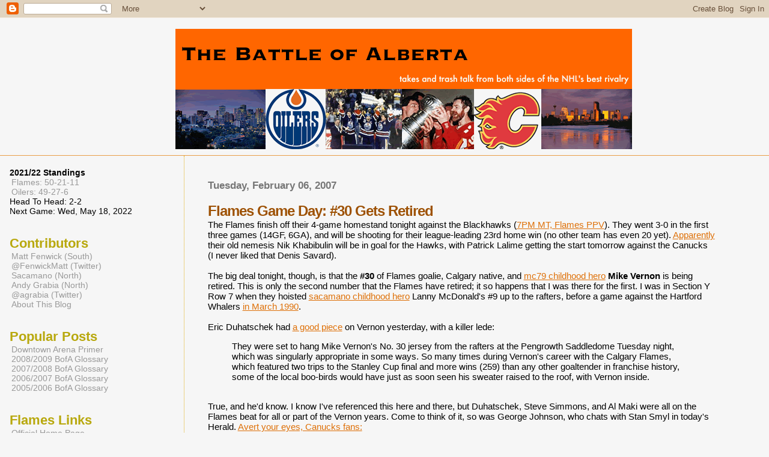

--- FILE ---
content_type: text/html; charset=UTF-8
request_url: https://battleofalberta.blogspot.com/2007/02/flames-game-day-30-gets-retired.html?showComment=1170811140000
body_size: 12294
content:
<html>
	<head>
<meta name="verify-v1" content="VfphvYKkImDvuJZMYYhUB1Vp8L1Z27FGb8rOVyotrlY=" />

		<title>The Battle of Alberta: Flames Game Day: #30 Gets Retired</title>
<link href='http://andygrabia.googlepages.com/preview_16x16.png' rel='shortcut icon' type='image/png'/>
		<style type="text/css">
			body{margin:0px;padding:0px;background:#f6f6f6;color:#000000;font-family:"Trebuchet MS",Trebuchet,Verdana,Sans-Serif;}
			a{color:#DE7008;}
			a:hover{color:#E0AD12;}
			#logo{padding:0px;margin:0px;}
@media all {
 			div#mainClm{float:right;width:66%;padding:30px 7% 10px 3%;border-left:dotted 1px #E0AD12;}
			div#sideBar{margin:20px 0px 0px 1em;padding:0px;text-align:left;}
                        }
@media handheld {
                          div#mainClm{float:none;width:90%;}
			  div#sideBar{padding:30px 7% 10px 3%;}
                        }






			h1,h2,h3,h4,h5,h6{padding:0px;margin:0px;}
			h1 a:link {text-decoration:none;color:#F5DEB3}
			h1 a:visited {text-decoration:none;color:#F5DEB3}
			h1{padding:25px 0px 10px 5%;border-top:double 3px #BF5C00;border-bottom:solid 1px #E89E47;color:#F5DEB3;font:bold 300% Verdana,Sans-Serif;letter-spacing:-2px;}
			h2{color:#9E5205;font-weight:bold;font-family:Verdana,Sans-Serif;letter-spacing:-1px;}
			h3{margin:10px 0px 0px 0px;color:#777777;font-size:105%;}
			h4{color:#aa0033;}
			h6{color:#B8A80D;font-size:140%;}
			h2.sidebar-title{color:#B8A80D;margin:0px;padding:0px;font-size:120%;}
			#sideBar ul{margin:0px 0px 33px 0px;padding:0px 0px 0px 0px;list-style-type:none;font-size:95%;}
			#sideBar li{margin:0px 0px 0px 0px;padding:0px 0px 0px 0px;list-style-type:none;font-size:95%;}
			#description{padding:0px;margin:7px 12% 7px 5%;color:#9E5205;background:transparent;font:bold 85% Verdana,Sans-Serif;}
			.blogPost{margin:0px 0px 30px 0px;font-size:95%;}
			.blogPost strong{color:#000000;font-weight:bold;}

			#sideBar ul a{padding:2px;margin:1px;width:100%;border:none;color:#999999;text-decoration:none;}
			#sideBar ul a:link{color:#999999;}
			#sideBar ul a:visited{color:#999999;}
			#sideBar ul a:active{color:#ff0000;}
			#sideBar ul a:hover{color:#DE7008;text-decoration:none;}
			pre,code{color:#999999;}
			strike{color:#999999;}
			.bug{padding:5px;border:0px;}
			.byline{padding:0px;margin:0px;color:#444444;font-size:90%;}
			.byline a{border:none;color:#968A0A;text-decoration:none;}
			.byline a:hover{text-decoration:underline;}
                        .blogComments{padding:0px;color:black;font-size:95%;font-weight:normal;font-family:Verdana,Sans-Serif;}
			
/* Comments
----------------------------------------------- */
#comments h4 {
  margin:1em 0;
  font:bold 100%/1.6em "Trebuchet MS",Trebuchet,Arial,Verdana,Sans-serif;
  text-transform:uppercase;
  letter-spacing:.2em;
  color:black;
  }
#comments h4 strong {
  font-size:130%;
  }
#comments-block {
  margin:1em 0 1.5em;
  line-height:1.6em;
  }
#comments-block dt {
  margin:.5em 0;
  }
#comments-block dd {
  margin:.25em 0 0;
  }
#comments-block dd.comment-timestamp {
  margin:-.25em 0 2em;
  font:100%/1.4em "Trebuchet MS",Trebuchet,Arial,Verdana,Sans-serif;
  text-transform:uppercase;
  color:blue
  letter-spacing:.1em;
  }
#comments-block dd p {
  margin:0 0 .75em;
  }
.deleted-comment {
  font-style:italic;
  color:gray;
  }

			#profile-container { }
			.profile-datablock { }
			.profile-img {display:inline;}
			.profile-img img {float:left;margin-right:5px;}
			.profile-data strong { }
			#profile-container p { }
			#profile-container .profile-textblock { }
            .profile-link a:link {color:#999999;text-decoration:none;}
            .profile-link a:active {color:#ff0000;text-decoration:none;}
            .profile-link a:visited {color:#999999;text-decoration:none;}
			.profile-link a:hover{color:#DE7008;text-decoration:none;}
h1 {margin-top: 20px;
 margin-bottom: 0px;}




span.fullpost {display:inline;}
span.shortpost {display:none;}


		</style>
		
		<script type="text/javascript">(function() { (function(){function b(g){this.t={};this.tick=function(h,m,f){var n=f!=void 0?f:(new Date).getTime();this.t[h]=[n,m];if(f==void 0)try{window.console.timeStamp("CSI/"+h)}catch(q){}};this.getStartTickTime=function(){return this.t.start[0]};this.tick("start",null,g)}var a;if(window.performance)var e=(a=window.performance.timing)&&a.responseStart;var p=e>0?new b(e):new b;window.jstiming={Timer:b,load:p};if(a){var c=a.navigationStart;c>0&&e>=c&&(window.jstiming.srt=e-c)}if(a){var d=window.jstiming.load;
c>0&&e>=c&&(d.tick("_wtsrt",void 0,c),d.tick("wtsrt_","_wtsrt",e),d.tick("tbsd_","wtsrt_"))}try{a=null,window.chrome&&window.chrome.csi&&(a=Math.floor(window.chrome.csi().pageT),d&&c>0&&(d.tick("_tbnd",void 0,window.chrome.csi().startE),d.tick("tbnd_","_tbnd",c))),a==null&&window.gtbExternal&&(a=window.gtbExternal.pageT()),a==null&&window.external&&(a=window.external.pageT,d&&c>0&&(d.tick("_tbnd",void 0,window.external.startE),d.tick("tbnd_","_tbnd",c))),a&&(window.jstiming.pt=a)}catch(g){}})();window.tickAboveFold=function(b){var a=0;if(b.offsetParent){do a+=b.offsetTop;while(b=b.offsetParent)}b=a;b<=750&&window.jstiming.load.tick("aft")};var k=!1;function l(){k||(k=!0,window.jstiming.load.tick("firstScrollTime"))}window.addEventListener?window.addEventListener("scroll",l,!1):window.attachEvent("onscroll",l);
 })();</script><script type="text/javascript">function a(){var b=window.location.href,c=b.split("?");switch(c.length){case 1:return b+"?m=1";case 2:return c[1].search("(^|&)m=")>=0?null:b+"&m=1";default:return null}}var d=navigator.userAgent;if(d.indexOf("Mobile")!=-1&&d.indexOf("WebKit")!=-1&&d.indexOf("iPad")==-1||d.indexOf("Opera Mini")!=-1||d.indexOf("IEMobile")!=-1){var e=a();e&&window.location.replace(e)};
</script><meta http-equiv="Content-Type" content="text/html; charset=UTF-8" />
<meta name="generator" content="Blogger" />
<link rel="icon" type="image/vnd.microsoft.icon" href="https://www.blogger.com/favicon.ico"/>
<link rel="alternate" type="application/atom+xml" title="The Battle of Alberta - Atom" href="https://battleofalberta.blogspot.com/feeds/posts/default" />
<link rel="alternate" type="application/rss+xml" title="The Battle of Alberta - RSS" href="https://battleofalberta.blogspot.com/feeds/posts/default?alt=rss" />
<link rel="service.post" type="application/atom+xml" title="The Battle of Alberta - Atom" href="https://www.blogger.com/feeds/16440721/posts/default" />
<link rel="alternate" type="application/atom+xml" title="The Battle of Alberta - Atom" href="https://battleofalberta.blogspot.com/feeds/117079010031203366/comments/default" />
<link rel="stylesheet" type="text/css" href="https://www.blogger.com/static/v1/v-css/1601750677-blog_controls.css"/>
<link rel="stylesheet" type="text/css" href="https://www.blogger.com/dyn-css/authorization.css?targetBlogID=16440721&zx=58fbd6a9-faf8-442d-841f-46663bcc6d24"/>


	<meta name='google-adsense-platform-account' content='ca-host-pub-1556223355139109'/>
<meta name='google-adsense-platform-domain' content='blogspot.com'/>
<!-- --><style type="text/css">@import url(//www.blogger.com/static/v1/v-css/navbar/3334278262-classic.css);
div.b-mobile {display:none;}
</style>

</head>

<body><script type="text/javascript">
    function setAttributeOnload(object, attribute, val) {
      if(window.addEventListener) {
        window.addEventListener('load',
          function(){ object[attribute] = val; }, false);
      } else {
        window.attachEvent('onload', function(){ object[attribute] = val; });
      }
    }
  </script>
<div id="navbar-iframe-container"></div>
<script type="text/javascript" src="https://apis.google.com/js/platform.js"></script>
<script type="text/javascript">
      gapi.load("gapi.iframes:gapi.iframes.style.bubble", function() {
        if (gapi.iframes && gapi.iframes.getContext) {
          gapi.iframes.getContext().openChild({
              url: 'https://www.blogger.com/navbar/16440721?origin\x3dhttps://battleofalberta.blogspot.com',
              where: document.getElementById("navbar-iframe-container"),
              id: "navbar-iframe"
          });
        }
      });
    </script>


<div id="">
<h1>
<center>
<a href="http://battleofalberta.blogspot.com/">
<img style="alt=&quot;Battle" of alberta" title="Battle of Alberta" src="//photos1.blogger.com/blogger/1407/1120/1600/BoABanner5.0.gif">
</a>
</center>
</h1>
</div>


<!-- Main Column -->
<div id="mainClm">

	<!-- Blog Posts -->
	
		 
			  <h3>Tuesday, February 06, 2007</h3>
		 
		 <a name="117079010031203366">&nbsp;</a>
		 <h2>
Flames Game Day: #30 Gets Retired</h2>
			<div class="blogPost">
			  <div style="clear:both;"></div>The Flames finish off their 4-game homestand tonight against the Blackhawks (<a href="http://sports.yahoo.com/nhl/preview?gid=2007020603">7PM MT, Flames PPV</a>). They went 3-0 in the first three games (14GF, 6GA), and will be shooting for their league-leading 23rd home win (no other team has even 20 yet). <a href="http://tsn.ca/nhl/feature/?fid=10460&hubname=">Apparently</a> their old nemesis Nik Khabibulin will be in goal for the Hawks, with Patrick Lalime getting the start tomorrow against the Canucks (I never liked that Denis Savard).<br /><br />The big deal tonight, though, is that the <span style="font-weight: bold;">#30</span> of Flames goalie, Calgary native, and <a href="http://www.thescore.ca/sixpack/index.asp?name=/2007/02/high_to_the_glo.html&catID=Oilers">mc79 childhood hero</a> <span style="font-weight: bold;">Mike Vernon</span> is being retired. This is only the second number that the Flames have retired; it so happens that I was there for the first. I was in Section Y Row 7 when they hoisted <a href="http://www.behindthejersey.com/2006/06/12/behind-the-blog-battle-of-alberta/">sacamano childhood hero</a> Lanny McDonald's #9 up to the rafters, before a game against the Hartford Whalers <a href="http://www.calgaryflames.com/cgi-bin/news/comments.cgi?type=newsroom&file_num=0000001154">in March 1990</a>.<br /><br />Eric Duhatschek had <a href="http://www.globesports.com/servlet/story/RTGAM.20070205.wsptduha5/GSStory/GlobeSportsHockey/home">a good piece</a> on Vernon yesterday, with a killer lede:<br /><blockquote>They were set to hang Mike Vernon's No. 30 jersey from the rafters at the Pengrowth Saddledome Tuesday night, which was singularly appropriate in some ways. So many times during Vernon's career with the Calgary Flames, which featured two trips to the Stanley Cup final and more wins (259) than any other goaltender in franchise history, some of the local boo-birds would have just as soon seen his sweater raised to the roof, with Vernon inside.</blockquote><br />True, and he'd know. I know I've referenced this here and there, but Duhatschek, Steve Simmons, and Al Maki were all on the Flames beat for all or part of the Vernon years. Come to think of it, so was George Johnson, who chats with Stan Smyl in today's Herald. <a href="http://www.canada.com/calgaryherald/news/sports/story.html?id=837e3c42-8205-45c4-8713-685bbf2890ed">Avert your eyes, Canucks fans:</a><br /><blockquote>Stan Smyl won't be on hand for the festivities.<br /><br />"But I'll be there anyway," he laughs. "In spirit. And, I'm sure, up on the JumboTron. Replayed a few hundred times."<br /><br />Of all the touchstone moments in Mike Vernon's tenure as a Calgary Flame, one moment stands out, caught in time, preserved forever for those who saw it. That save on Stan Smyl.<br />[...]<br />"Maybe that's why I'm still so popular in Calgary," kids Smyl. "To this day, I can walk down the streets there and people high-five me."</blockquote><br />Yes kids, Mike Vernon in fact had an excellent glove hand. I actually remember the OT stop on Tony Tanti more vividly, which was a superb glove save on a screaming slapper.<br /><br />As a fan, the bonus feature of these trips down memory lane is that occasionally you hear old stories that were probably never reported at the time. Example: Al Macneil <a href="http://www.canada.com/topics/sports/hockey/flamesstory.html?id=79a4247f-2844-479b-9f46-63acf744f75e&amp;k=5965">recalls the pre-Vernon days</a>:<br /><blockquote>"[Pat] Riggin was a guy who had the skills, but he just wasn't committed enough to the game. He was always down at the racetrack or off doing something else..."</blockquote><br />Heh.  Hopefully the ceremony is enjoyable; <a href="http://battleofalberta.blogspot.com/2006/11/hoist-er-up.html">here's my take</a> from when the original announcement was made.<br /><br />As for the game, the injury situation is a bit of a mystery at the moment.  Warrener <a href="http://calgarysun.canoe.ca/NewsStand/Sports/Hockey/2007/02/06/3539930-sun.html">is reporting his status</a> as "questionable" for tonight but "probable" for the road trip, so both Gio and Andrea Susan (fresh off of dazzling the faithful with his SuperSkillz) will likely be in tonight's lineup. Yelle sounds like he's still out, too. From the same Sun story, the Coach Playfair QotD:<br /><blockquote>"And when he's pushing hard on the forecheck and has really good system awareness, the details, the work ethic, he puts himself in a position, consistently, to be in good ice."</blockquote><br />There's definitely a risk that the Flames will be looking ahead to their upcoming road swing, but the thing is (forgive me hockey gods), they probably don't need to play 60 strong minutes to win this game. I think it ends up around <span style="font-weight: bold;">Calgary 5</span> (Amonte, Langkow x2, Iginla, Giordano) <span style="font-weight: bold;">Chicago 3</span> (Havlat, Lassie, Salmonella).  Go Flames.<div style="clear:both; padding-bottom:0.25em"></div><br />
			  <div class="byline"><a href="http://battleofalberta.blogspot.com/2007/02/flames-game-day-30-gets-retired.html" title="permanent link">#</a> posted by Matt @ 12:46 pm <span class="item-action"><a href="https://www.blogger.com/email-post/16440721/117079010031203366" title="Email Post"><img class="icon-action" alt="" src="https://resources.blogblog.com/img/icon18_email.gif" height="13" width="18"/></a></span> </div>
			</div> 
  <div class="blogComments">
	<a name="comments"></a>
			<b>Comments:</b>
<br />
			
			<div class="blogComment">
				<br><a name="117079566856091711"></a> 
				<I>Yes kids, Mike Vernon in fact had an excellent glove hand.</I><BR/><BR/>Wayne Gretzky and Essa Tikkanen would certainly agree.<BR/><BR/>Bwaa haaa haaaa haaaaa.<br>
				<div class="byline"><a href="http://battleofalberta.blogspot.com/2007/02/flames-game-day-30-gets-retired.html?showComment=1170795660000#c117079566856091711"title="permanent link">#</a> posted by <span style="line-height:16px" class="comment-icon blogger-comment-icon"><img src="https://resources.blogblog.com/img/b16-rounded.gif" alt="Blogger" style="display:inline;" /></span>&nbsp;<a href="https://www.blogger.com/profile/00005097493597496927" rel="nofollow">andy grabia</a> : February 06, 2007 2:01 pm </div>
				<span class="item-control blog-admin pid-1575973144"><a style="border:none;" href="https://www.blogger.com/comment/delete/16440721/117079566856091711" title="Delete Comment" ><span class="delete-comment-icon">&nbsp;</span></a></span>
			</div><br />
			
			<div class="blogComment">
				<br><a name="117079659553444700"></a> 
				Oilers fans should probably be thankful that Dick Duff was inducted into the Hall of Fame, as now Grant Fuhr is merely the 2nd least deserving member.  Sure, he went 8-18-8 against Mike Vernon, but when the Oilers really needed a big save, blah blah.<BR/><BR/>All you need to know about what a great goalie Grant Fuhr was is the first category <A HREF="http://www.couchpotatohockey.com/Records/Reg_Season_Team_Records/Team_Goals.asp" REL="nofollow">on this page</A>.  Mike Vernon was better in his prime, had a better career, and is more deserving of any accolade you'd care to name.<BR/><BR/>CJ: I assume #2 and #14 are next, but Vernon has been retired longer (he's already HHOF-eligible, Macinnis is not).<br>
				<div class="byline"><a href="http://battleofalberta.blogspot.com/2007/02/flames-game-day-30-gets-retired.html?showComment=1170796560000#c117079659553444700"title="permanent link">#</a> posted by <span style="line-height:16px" class="comment-icon blogger-comment-icon"><img src="https://resources.blogblog.com/img/b16-rounded.gif" alt="Blogger" style="display:inline;" /></span>&nbsp;<a href="https://www.blogger.com/profile/13894292220067087783" rel="nofollow">Matt</a> : February 06, 2007 2:16 pm </div>
				<span class="item-control blog-admin pid-1744998406"><a style="border:none;" href="https://www.blogger.com/comment/delete/16440721/117079659553444700" title="Delete Comment" ><span class="delete-comment-icon">&nbsp;</span></a></span>
			</div><br />
			
			<div class="blogComment">
				<br><a name="117079712822811866"></a> 
				<I>Mike Vernon was better in his prime, had a better career, and is more deserving of any accolade you'd care to name.</I><BR/><BR/>People say Dan Marino was better than Joe Montana, too. Better numbers, better Isotoners, blah blah blah. No one in their right mind would take Vernon over Fuhr.<br>
				<div class="byline"><a href="http://battleofalberta.blogspot.com/2007/02/flames-game-day-30-gets-retired.html?showComment=1170797100000#c117079712822811866"title="permanent link">#</a> posted by <span style="line-height:16px" class="comment-icon blogger-comment-icon"><img src="https://resources.blogblog.com/img/b16-rounded.gif" alt="Blogger" style="display:inline;" /></span>&nbsp;<a href="https://www.blogger.com/profile/00005097493597496927" rel="nofollow">andy grabia</a> : February 06, 2007 2:25 pm </div>
				<span class="item-control blog-admin pid-1575973144"><a style="border:none;" href="https://www.blogger.com/comment/delete/16440721/117079712822811866" title="Delete Comment" ><span class="delete-comment-icon">&nbsp;</span></a></span>
			</div><br />
			
			<div class="blogComment">
				<br><a name="117079820851738936"></a> 
				I was ambivalent about retiring Vernon's number until I was listening to peter Maher on teh radio this morning.  Pete correctly pointed out that Vernon was a key part of the trip to the final in '86 and the Cup win of '89.  In Maher's mind, and on reflection I agree, the Flames don't get past the Oilers in '86 without Vernon (Steve Smith notwithstanding) and don't get past Vancouver in '89. <BR/><BR/>I expect the Oilers could have won their Cups without Fuhr (in fact they won 2 or 3 of them with others carrying most of the load), but Calgary doesn't have any without Mike.<BR/><BR/>So, I'm all for retiring number 30.<BR/><BR/>And I'd take Vernon ahead of Fuhr in their respective primes, too.<br>
				<div class="byline"><a href="http://battleofalberta.blogspot.com/2007/02/flames-game-day-30-gets-retired.html?showComment=1170798180000#c117079820851738936"title="permanent link">#</a> posted by <span style="line-height:16px" class="comment-icon anon-comment-icon"><img src="https://resources.blogblog.com/img/anon16-rounded.gif" alt="Anonymous" style="display:inline;" /></span>&nbsp;<span class="anon-comment-author">Anonymous</span> : February 06, 2007 2:43 pm </div>
				<span class="item-control blog-admin pid-746664139"><a style="border:none;" href="https://www.blogger.com/comment/delete/16440721/117079820851738936" title="Delete Comment" ><span class="delete-comment-icon">&nbsp;</span></a></span>
			</div><br />
			
			<div class="blogComment">
				<br><a name="117080016402289998"></a> 
				<I>I can't say I'd take Vernon over Fuhr, BUT I think that if Fuhr had to play on a team that didn't get 400+ goals/season he doesn't get a sniff at the HHOF.</I><BR/><BR/>How you can you point towards the offence, while ignoring the defence? Sure he had help offensively. Every team did. It was the 80's. But he played on a team that was in large part uninterested in playing defence. There are two sides to that coin.<BR/><BR/>I'd just like to hear from Matt why the Oilers were successful, <I>despite</I> Fuhr's presence. Is it because they had a better team in every other regard than the Flames? Because I can live with that argument.<br>
				<div class="byline"><a href="http://battleofalberta.blogspot.com/2007/02/flames-game-day-30-gets-retired.html?showComment=1170800160000#c117080016402289998"title="permanent link">#</a> posted by <span style="line-height:16px" class="comment-icon blogger-comment-icon"><img src="https://resources.blogblog.com/img/b16-rounded.gif" alt="Blogger" style="display:inline;" /></span>&nbsp;<a href="https://www.blogger.com/profile/00005097493597496927" rel="nofollow">andy grabia</a> : February 06, 2007 3:16 pm </div>
				<span class="item-control blog-admin pid-1575973144"><a style="border:none;" href="https://www.blogger.com/comment/delete/16440721/117080016402289998" title="Delete Comment" ><span class="delete-comment-icon">&nbsp;</span></a></span>
			</div><br />
			
			<div class="blogComment">
				<br><a name="117080137780462388"></a> 
				They were awesomely potent with goaltending that was (usually) not-awful.  That's not despite Fuhr; he was what he was.  They probably win fewer Cups if Hardy Astrom or Mike Palmateer was their goalie.<BR/><BR/>It's just that he's about 3 levels of outstanding below what a Hall-of-Famer is.  Vernon is about 1 below, meaning he probably won't get in, but might.<br>
				<div class="byline"><a href="http://battleofalberta.blogspot.com/2007/02/flames-game-day-30-gets-retired.html?showComment=1170801360000#c117080137780462388"title="permanent link">#</a> posted by <span style="line-height:16px" class="comment-icon blogger-comment-icon"><img src="https://resources.blogblog.com/img/b16-rounded.gif" alt="Blogger" style="display:inline;" /></span>&nbsp;<a href="https://www.blogger.com/profile/13894292220067087783" rel="nofollow">Matt</a> : February 06, 2007 3:36 pm </div>
				<span class="item-control blog-admin pid-1744998406"><a style="border:none;" href="https://www.blogger.com/comment/delete/16440721/117080137780462388" title="Delete Comment" ><span class="delete-comment-icon">&nbsp;</span></a></span>
			</div><br />
			
			<div class="blogComment">
				<br><a name="117080471758829610"></a> 
				<I>It's just that he's about 3 levels of outstanding below what a Hall-of-Famer is.</I><BR/><BR/>C'mon. You don't actually even believe that. Feel free to do a post, looking at some comparables.<br>
				<div class="byline"><a href="http://battleofalberta.blogspot.com/2007/02/flames-game-day-30-gets-retired.html?showComment=1170804660000#c117080471758829610"title="permanent link">#</a> posted by <span style="line-height:16px" class="comment-icon blogger-comment-icon"><img src="https://resources.blogblog.com/img/b16-rounded.gif" alt="Blogger" style="display:inline;" /></span>&nbsp;<a href="https://www.blogger.com/profile/00005097493597496927" rel="nofollow">andy grabia</a> : February 06, 2007 4:31 pm </div>
				<span class="item-control blog-admin pid-1575973144"><a style="border:none;" href="https://www.blogger.com/comment/delete/16440721/117080471758829610" title="Delete Comment" ><span class="delete-comment-icon">&nbsp;</span></a></span>
			</div><br />
			
			<div class="blogComment">
				<br><a name="117081116623463707"></a> 
				Question:  How many seasons did Mike Vernon see more than 1000 shots?<BR/><BR/>Answer: 11.<BR/><BR/>Question: How many of those seasons saw him post a better than league average save percentage?<BR/><BR/>Answer: 4.<BR/><BR/>HOF?  NFW.<br>
				<div class="byline"><a href="http://battleofalberta.blogspot.com/2007/02/flames-game-day-30-gets-retired.html?showComment=1170811140000#c117081116623463707"title="permanent link">#</a> posted by <span style="line-height:16px" class="comment-icon anon-comment-icon"><img src="https://resources.blogblog.com/img/anon16-rounded.gif" alt="Anonymous" style="display:inline;" /></span>&nbsp;<span class="anon-comment-author">Anonymous</span> : February 06, 2007 6:19 pm </div>
				<span class="item-control blog-admin pid-746664139"><a style="border:none;" href="https://www.blogger.com/comment/delete/16440721/117081116623463707" title="Delete Comment" ><span class="delete-comment-icon">&nbsp;</span></a></span>
			</div><br />
			
			<div class="blogComment">
				<br><a name="117088565764469435"></a> 
				And just for the record, Otto kicked it in<br>
				<div class="byline"><a href="http://battleofalberta.blogspot.com/2007/02/flames-game-day-30-gets-retired.html?showComment=1170885600000#c117088565764469435"title="permanent link">#</a> posted by <span style="line-height:16px" class="comment-icon anon-comment-icon"><img src="https://resources.blogblog.com/img/anon16-rounded.gif" alt="Anonymous" style="display:inline;" /></span>&nbsp;<span class="anon-comment-author">Anonymous</span> : February 07, 2007 3:00 pm </div>
				<span class="item-control blog-admin pid-746664139"><a style="border:none;" href="https://www.blogger.com/comment/delete/16440721/117088565764469435" title="Delete Comment" ><span class="delete-comment-icon">&nbsp;</span></a></span>
			</div><br />
			
			<div class="blogComment">
				<br><a name="4964461395110813004"></a> 
				What are you guys talkin about id take fuhr or vernon any day.  Yeah he won 5 cups and he was on great teams but he won.  Andy moog couldnt get the job done thats why grant started in the playoffs and moog was a great goaltender.  In 83 oilers lost to the islanders in the finals with moog in net the following year in 84 with fuhr in net oilers won the first game where he outdueled billy smith 1-0 in the first game of the series in ny which changed the whole complexion of the series so far for the supposed 8-6 games huh?<BR/><BR/>Fuhr is a winner 5 cups 5-1 game 7's and lets not forget the two canada cup in 84 and 87.  You throw his international tournaments here along with nhl success id take him over roy.<BR/><BR/>Game in game out other goalies were more consistant roy, hasek , broduer and hell even vernon but when the game was on the line or big game situations for all the marbles he was the best.  game 7 record fuhr 5-1 only game 7 he ever lost i think u all remember when steve smith backed it in off his skate and his last win was member for the blues 1-0 shut out.<BR/>He never lost in the finals and the two canada cups.  Roy was 6-7 in the game 7's and only internationaly experience he had was him bein outdueled against hasek in nagano. Other goalies better numbers more consistant but when the game was on the line he was the best.<br>
				<div class="byline"><a href="http://battleofalberta.blogspot.com/2007/02/flames-game-day-30-gets-retired.html?showComment=1171477620000#c4964461395110813004"title="permanent link">#</a> posted by <span style="line-height:16px" class="comment-icon blogger-comment-icon"><img src="https://resources.blogblog.com/img/b16-rounded.gif" alt="Blogger" style="display:inline;" /></span>&nbsp;<a href="https://www.blogger.com/profile/03747666650817122198" rel="nofollow">ray</a> : February 14, 2007 11:27 am </div>
				<span class="item-control blog-admin pid-231041358"><a style="border:none;" href="https://www.blogger.com/comment/delete/16440721/4964461395110813004" title="Delete Comment" ><span class="delete-comment-icon">&nbsp;</span></a></span>
			</div><br />
			
			<a class="comment-link" href="https://www.blogger.com/comment/fullpage/post/16440721/117079010031203366">Post a Comment</a>
	
	<br /> <br />
	<a href="http://battleofalberta.blogspot.com/"><< Home</a>
    </div>





<!-- 	In accordance to the Blogger terms of service, please leave this button somewhere on your blogger-powered page. Thanks! -->
<p><a href="//www.blogger.com"><img width="88" height="31" src="https://lh3.googleusercontent.com/blogger_img_proxy/AEn0k_uY0Le4GmGgir4PY-S2DycGfpp-7jwFp8TqOxWlHa7aeX6VKlLVgWBvmsMu59sbOj2ZGpCN88y4lgxEE3H9AONqvnjsZdIEcCjo-87KaIcC=s0-d" border="0" alt="This page is powered by Blogger. Isn&#39;t yours?"></a></p>

</div>

<!-- Sidebar -->
<div id="sideBar">
<ul><li><b>2021/22 Standings</b></li><li><a href="http://sports.yahoo.com/nhl/teams/cgy">Flames: 50-21-11</a></li> <li><a href="http://sports.yahoo.com/nhl/teams/edm">Oilers: 49-27-6</a></li><li>Head To Head: 2-2 </li><li>Next Game: Wed, May 18, 2022</li></ul>

<h6>Contributors</h6>
		<ul>
			<li><a href="mailto:matt.bofa@gmail.com">Matt Fenwick (South)</a></li>
                        <li><a href="https://twitter.com/FenwickMatt">@FenwickMatt (Twitter)</a></li>
          <li><a href="mailto:sacamano.bofa@gmail.com">Sacamano (North)</a></li>
                        			<li><a href="mailto:andygrabia@gmail.com">Andy Grabia (North)</a></li>
                        <li> <a href="https://twitter.com/agrabia">@agrabia (Twitter)</a></li>
			<li><a href="http://battleofalberta.blogspot.com/2005/09/what-is-this-blog.html">About This Blog</a></li></ul>

<h6>Popular Posts</h6>
<ul>
                        <li><a href="http://battleofalberta.blogspot.com/2009/08/downtown-arena-primer.html">Downtown Arena Primer</a></li>
                        <li><a href="http://battleofalberta.blogspot.com/2008/10/terms-of-battle-2008-2009.html">2008/2009 BofA Glossary</a></li>
                        <li><a href="http://battleofalberta.blogspot.com/2007/11/terms-of-battle-2007-2008.html">2007/2008 BofA Glossary</a></li>
                        <li><a href="http://battleofalberta.blogspot.com/2006/10/terms-of-battle-2006-2007.html">2006/2007 BofA Glossary</a></li>
			<li><a href="http://battleofalberta.blogspot.com/2006/01/terms-of-battle_29.html">2005/2006 BofA Glossary</a></li>
              
	</ul>

                <h6>Flames Links</h6>
		<ul>
			<li><a href="http://calgaryflames.com/">Official Home Page</a></li>
			<li><a href="http://flames.nhl.com/team/app?service=page&page=SubseasonSchedule">Game & Broadcast Schedule</a></li>
                        <li><a href="http://calsun.canoe.ca/Sports/Hockey/Flames/home.html">Calgary Sun Coverage</a></li>
                        <li><a href="http://www.canada.com/calgaryherald/news/sports/flames/index.html">Calgary Herald Coverage</a></li>
                        <li><a href="http://www.hockeydb.com/ihdb/stats/ttotdisplay.php?tid=43">All Time NHL Roster</a></li>
                        <li><a href="http://www2.sportsnet.ca/hockey/nhl/teams/Cgy/transactions">Team Transactions</a></li>


                 </ul>

                <h6>Oilers Links</h6>
		<ul>
			<li><a href="http://www.edmontonoilers.com/">Official Home Page</a></li>
			<li><a href="http://oilers.nhl.com/team/app?service=page&page=SubseasonSchedule">Game & Broadcast Schedule</a></li>
			<li><a href="http://www.canada.com/topics/sports/hockey/oilers.html">Edmonton Journal Coverage</a></li>
                       <li><a href="http://slam.canoe.ca/Slam/Hockey/NHL/Edmonton/home.html">Edmonton Sun Coverage</a></li>
                       <li><a href="http://www.hockeydb.com/ihdb/stats/ttotdisplay.php?tid=41">All Time NHL Roster</a></li>
                       <li><a href="http://www2.sportsnet.ca/hockey/nhl/teams/Edm/transactions/">Team Transactions</a></li>


		</ul>

                <h6>Stats & Resources</h6>
		<ul>
			<li><a href="http://sports.yahoo.com/nhl/scoreboard">Live Scoreboard</a></li>
			<li><a href="http://www.nhl.com/ice/teamstats.htm">Sortable Stats</a></li>
			<li><a href="http://www.nhl.com/scores/index.html">Game Sheets</a></li>
			<li><a href="http://www.timeonice.com/">Time on Ice (ShiftCharts/H2HTOI)</a></li>
			<li><a href="http://www.behindthenet.ca/">Behind The Net</a></li>
			<li><a href="http://zorak.best.vwh.net/nhl/">Zorak's Magic Numbers</a></li>
                        <li><a href="http://www.hockey-reference.com/">hockey-reference.com</a></li>
			<li><a href="http://www.hockeydb.com/">hockeydb.com</a></li>
                       <li><a href="http://www.hockeywidgets.com/">Hockey Widgets</a></li>
                      <li><a href="http://www.hockeyfights.com/">Hockey Fights</a></li>
                       <li><a href="http://nhlnumbers.com/">NHL Numbers</a></li>
</ul>
 
<h6>Good Hockey Blogs</h6>

<ul><br><li><b>Battle Blogs</b></li>
<li><a href="http://coveredinoil.blogspot.com/">Covered In Oil (RIP)</a></li>
                        <li><a href="http://www.mc79hockey.com/">mc79hockey</a>
                        <li><a href="http://vhockey.blogspot.com/">Irreverent Oiler Fans</a>
                        <li><a href="http://lowetide.blogspot.com/">Lowetide</a>
                        <li><a href="http://www.blackdoghatesskunks.com/">Black Dog Hates Skunks</a>
                        <li><a href="http://www.coppernblue.com/">Copper & Blue</a></li>
                        <li><a href="http://communities.canada.com/edmontonjournal/blogs/hockey/default.aspx">The Cult of Hockey</a></li>
                       <li><a href="http://onlyoil.blogspot.com/">All Oil...all the time!</a></li>
                       <li><a href="http://sports.stillnoname.com/">Doogie2K</a></li>
                       <li><a href="http://www.colbycosh.com/">Colby Cosh</a></li>
                     <li><a href="http://flamesnation.ca/">Wilson and Cleave</a></li>
                     <li><a href="http://www.matchsticksandgasoline.com/">Matchsticks and Gasoline</a></li>
                     <li><a href="http://fiveholefanatics.blogspot.com/">Five Hole Fanatics</a></li>
                     <li><a href="http://communities.canada.com/calgaryherald/blogs/insideflames/default.aspx">Herald/Inside the Flames</a></li>
                     <li><a href="http://hitthepost.blogspot.com/">hit the post</a></li>
                     <li><a href="http://openicehits.blogspot.com/">Open Ice Hits</a></li>

<ul><br><li><b>Rest of the West</b></li>              
                        <li><a href="http://canuckscorner.com/tombenjamin/">Tom Benjamin's NHL Blog</a></li>
                        <li><a href="http://canuckshockeyblog.com/">Canucks Hockey Blog</a></li>
                          <li><a href="http://communities.canada.com/theprovince/blogs/kurtenblog/default.aspx">Orland Kurtenblog</a></li>
                        <li><a href="http://www.nucksmisconduct.com/">Nucks Misconduct</a></li>	
                     <li><a href="http://jerseysandhockeylove.com/blog/">Jerseys & Hockey Love</a></li>
                        <li><a href="http://blog.dallasstars.com/">Razor with an Edge</a>
			<li><a href="http://www.battleofcali.com/">Battle of California</a></li>
                     <li><a href="http://www.fearthefin.com/">Fear The Fin</a></li>
                     <li><a href="http://webleedteal.blogspot.com/">We Bleed Teal</a></li>
			<li><a href="http://www.kuklaskorner.com/index.php/A2Y/">Abel to Yzerman</a></li>
                        <li><a href="http://www.ontheforecheck.com/">On The Forecheck</a></li>

			<br><li><b>Leastern Conference</b></li>
                       <li><a href="http://www.pensionplanpuppets.com/">Pension Plan Puppets</a></li>
                      <li><a href="http://www.habsinsideout.com/">Habs Inside Out</a></li>
                       <li><a href="http://theoryofice.blogspot.com/">Theory of Ice</a></li>
                        <li><a href="http://thepensblog.blogspot.com/">Pens Blog</a></li>
			<li><a href="http://www.puckupdate.com/">PuckUpdate</a></li>
			<li><a href="http://www.lighthousehockey.com/">Lighthouse Hockey</a></li>
			<li><a href="http://www.japersrink.com/">Japers' Rink</a></li>
                        <li><a href="http://www.birdwatchersanonymous.com/">Bird Watchers Anonymous</a></li>
                      
			<br><li><b>"Objective" etc.</b></li>
                        <li><a href="http://www.theglobeandmail.com/blogs/hockeyblog">Mirtle/Globe on Hockey</a></li>
                        <li><a href="http://www.kuklaskorner.com/index.php/hockey/">Kukla's Korner</a></li>
                        <li><a href="http://sports.yahoo.com/nhl/blog/puck_daddy">Puck Daddy</a></li>
                        <li><a href="http://www.spectorshockey.net/index.php?option=com_content&view=category&layout=blog&id=34&Itemid=55">Spector's Trade Rumours</a></li>
                        <li><a href="http://www.behindthenethockey.com/">Behind The Net Blog</a></li>
			<li><a href="http://oshlhockey.blogspot.com/">Original Six Hockey League Blog</a></li>
                        <li><a href="http://brodeurisafraud.blogspot.com/">Contrarian Goaltender</a></li>       
                        <li><a href="http://hockeynumbers.blogspot.com/">Hockey Numbers</a></li>       
</ul>
                 


		<h6>Archives</h6>
		<ul>
			<li><a href='http://battleofalberta.blogspot.com/2005/09/'>September 2005</a></li><li><a href='http://battleofalberta.blogspot.com/2005/10/'>October 2005</a></li><li><a href='http://battleofalberta.blogspot.com/2005/11/'>November 2005</a></li><li><a href='http://battleofalberta.blogspot.com/2005/12/'>December 2005</a></li><li><a href='http://battleofalberta.blogspot.com/2006/01/'>January 2006</a></li><li><a href='http://battleofalberta.blogspot.com/2006/02/'>February 2006</a></li><li><a href='http://battleofalberta.blogspot.com/2006/03/'>March 2006</a></li><li><a href='http://battleofalberta.blogspot.com/2006/04/'>April 2006</a></li><li><a href='http://battleofalberta.blogspot.com/2006/05/'>May 2006</a></li><li><a href='http://battleofalberta.blogspot.com/2006/06/'>June 2006</a></li><li><a href='http://battleofalberta.blogspot.com/2006/07/'>July 2006</a></li><li><a href='http://battleofalberta.blogspot.com/2006/08/'>August 2006</a></li><li><a href='http://battleofalberta.blogspot.com/2006/09/'>September 2006</a></li><li><a href='http://battleofalberta.blogspot.com/2006/10/'>October 2006</a></li><li><a href='http://battleofalberta.blogspot.com/2006/11/'>November 2006</a></li><li><a href='http://battleofalberta.blogspot.com/2006/12/'>December 2006</a></li><li><a href='http://battleofalberta.blogspot.com/2007/01/'>January 2007</a></li><li><a href='http://battleofalberta.blogspot.com/2007/02/'>February 2007</a></li><li><a href='http://battleofalberta.blogspot.com/2007/03/'>March 2007</a></li><li><a href='http://battleofalberta.blogspot.com/2007/04/'>April 2007</a></li><li><a href='http://battleofalberta.blogspot.com/2007/05/'>May 2007</a></li><li><a href='http://battleofalberta.blogspot.com/2007/06/'>June 2007</a></li><li><a href='http://battleofalberta.blogspot.com/2007/07/'>July 2007</a></li><li><a href='http://battleofalberta.blogspot.com/2007/08/'>August 2007</a></li><li><a href='http://battleofalberta.blogspot.com/2007/09/'>September 2007</a></li><li><a href='http://battleofalberta.blogspot.com/2007/10/'>October 2007</a></li><li><a href='http://battleofalberta.blogspot.com/2007/11/'>November 2007</a></li><li><a href='http://battleofalberta.blogspot.com/2007/12/'>December 2007</a></li><li><a href='http://battleofalberta.blogspot.com/2008/01/'>January 2008</a></li><li><a href='http://battleofalberta.blogspot.com/2008/02/'>February 2008</a></li><li><a href='http://battleofalberta.blogspot.com/2008/03/'>March 2008</a></li><li><a href='http://battleofalberta.blogspot.com/2008/04/'>April 2008</a></li><li><a href='http://battleofalberta.blogspot.com/2008/05/'>May 2008</a></li><li><a href='http://battleofalberta.blogspot.com/2008/06/'>June 2008</a></li><li><a href='http://battleofalberta.blogspot.com/2008/07/'>July 2008</a></li><li><a href='http://battleofalberta.blogspot.com/2008/08/'>August 2008</a></li><li><a href='http://battleofalberta.blogspot.com/2008/09/'>September 2008</a></li><li><a href='http://battleofalberta.blogspot.com/2008/10/'>October 2008</a></li><li><a href='http://battleofalberta.blogspot.com/2008/11/'>November 2008</a></li><li><a href='http://battleofalberta.blogspot.com/2008/12/'>December 2008</a></li><li><a href='http://battleofalberta.blogspot.com/2009/01/'>January 2009</a></li><li><a href='http://battleofalberta.blogspot.com/2009/02/'>February 2009</a></li><li><a href='http://battleofalberta.blogspot.com/2009/03/'>March 2009</a></li><li><a href='http://battleofalberta.blogspot.com/2009/04/'>April 2009</a></li><li><a href='http://battleofalberta.blogspot.com/2009/05/'>May 2009</a></li><li><a href='http://battleofalberta.blogspot.com/2009/06/'>June 2009</a></li><li><a href='http://battleofalberta.blogspot.com/2009/07/'>July 2009</a></li><li><a href='http://battleofalberta.blogspot.com/2009/08/'>August 2009</a></li><li><a href='http://battleofalberta.blogspot.com/2009/09/'>September 2009</a></li><li><a href='http://battleofalberta.blogspot.com/2009/10/'>October 2009</a></li><li><a href='http://battleofalberta.blogspot.com/2009/11/'>November 2009</a></li><li><a href='http://battleofalberta.blogspot.com/2009/12/'>December 2009</a></li><li><a href='http://battleofalberta.blogspot.com/2010/01/'>January 2010</a></li><li><a href='http://battleofalberta.blogspot.com/2010/02/'>February 2010</a></li><li><a href='http://battleofalberta.blogspot.com/2010/03/'>March 2010</a></li><li><a href='http://battleofalberta.blogspot.com/2010/04/'>April 2010</a></li><li><a href='http://battleofalberta.blogspot.com/2010/07/'>July 2010</a></li><li><a href='http://battleofalberta.blogspot.com/2010/08/'>August 2010</a></li><li><a href='http://battleofalberta.blogspot.com/2010/11/'>November 2010</a></li><li><a href='http://battleofalberta.blogspot.com/2010/12/'>December 2010</a></li><li><a href='http://battleofalberta.blogspot.com/2011/01/'>January 2011</a></li><li><a href='http://battleofalberta.blogspot.com/2011/02/'>February 2011</a></li><li><a href='http://battleofalberta.blogspot.com/2011/03/'>March 2011</a></li><li><a href='http://battleofalberta.blogspot.com/2011/06/'>June 2011</a></li><li><a href='http://battleofalberta.blogspot.com/2011/10/'>October 2011</a></li><li><a href='http://battleofalberta.blogspot.com/2011/12/'>December 2011</a></li><li><a href='http://battleofalberta.blogspot.com/2012/02/'>February 2012</a></li><li><a href='http://battleofalberta.blogspot.com/2012/04/'>April 2012</a></li><li><a href='http://battleofalberta.blogspot.com/2012/08/'>August 2012</a></li><li><a href='http://battleofalberta.blogspot.com/2013/01/'>January 2013</a></li><li><a href='http://battleofalberta.blogspot.com/2015/02/'>February 2015</a></li><li><a href='http://battleofalberta.blogspot.com/2015/04/'>April 2015</a></li><li><a href='http://battleofalberta.blogspot.com/2022/05/'>May 2022</a></li>
			<!-- Link to the front page, from your archives -->
			<script type="text/javascript">if (location.href.indexOf("archive")!=-1) document.write("<li><strong><a href=\"http://battleofalberta.blogspot.com/\">Current Posts</a></strong></li>");</script> 
		</ul>
</div>

<a href="http://feeds.feedburner.com/TheBattleOfAlberta" title="Subscribe to my feed" rel="alternate" type="application/rss+xml"><img src="https://lh3.googleusercontent.com/blogger_img_proxy/AEn0k_vzjMHnXo1bHdE-EAs9xL0It1OuQBshuBFTjAVM0Rn_8FIMrGP4FqjPrzQew3jfaMfRztP26GksbzPXuQ-5ev7-Jw80i-npvbnuofuQsc2z_s50DLDoPExjQgCIKA=s0-d" alt="" style="border:0"></a>
<!--WEBBOT bot="HTMLMarkup" startspan ALT="Site Meter" -->
<script type="text/javascript" language="JavaScript">var site="s21battleofalberta"</script>
<script type="text/javascript" language="JavaScript1.2" src="//s21.sitemeter.com/js/counter.js?site=s21battleofalberta">
</script>
<noscript>
<a href="http://s21.sitemeter.com/stats.asp?site=s21battleofalberta" target="_top">
<img src="https://lh3.googleusercontent.com/blogger_img_proxy/AEn0k_sigAQYHoDFFb9DBbyZtyhtwztWCOwNZW1bs_TUyEzP6WihKHSv8GONFChkUn9RrZVCUjlqQShuozwrvOpAfaXbODVaGwiVNnqYk5XVnW3HEAwRyzNez52oGrgDkA=s0-d" alt="Site Meter" border="0"></a>
</noscript>
<!--WEBBOT bot="HTMLMarkup" Endspan -->
<!-- Start of StatCounter Code -->
<script type="text/javascript" language="javascript">
var sc_project=1005457; 
var sc_invisible=1; 
var sc_partition=9; 
var sc_s

ecurity="316135f4"; 

</script>

<script type="text/javascript" language="javascript" src="//www.statcounter.com/counter/counter.js"></script><noscript><a href="http://www.statcounter.com/" target="_blank"><img src="https://lh3.googleusercontent.com/blogger_img_proxy/AEn0k_sLolBzunranBpaZxZRJzIBqM-3Qp5NU3iEeUa-c5pMT_rZfZdTrrSUBQw38KerdLeit5FXJUWTV2DTrSuA7FimDNbtwDAbuQNEWfJCS0c4JD_vWXtqFtsKjty4PqwhIofogSWVOjEgdJ5IdE99D62VBjNBFOr5p485PDjGf9cFfQ=s0-d" alt="web hit counter" border="0"></a> </noscript>
<!-- End of StatCounter Code -->
     
</body>
</html>
<br clear ="all">